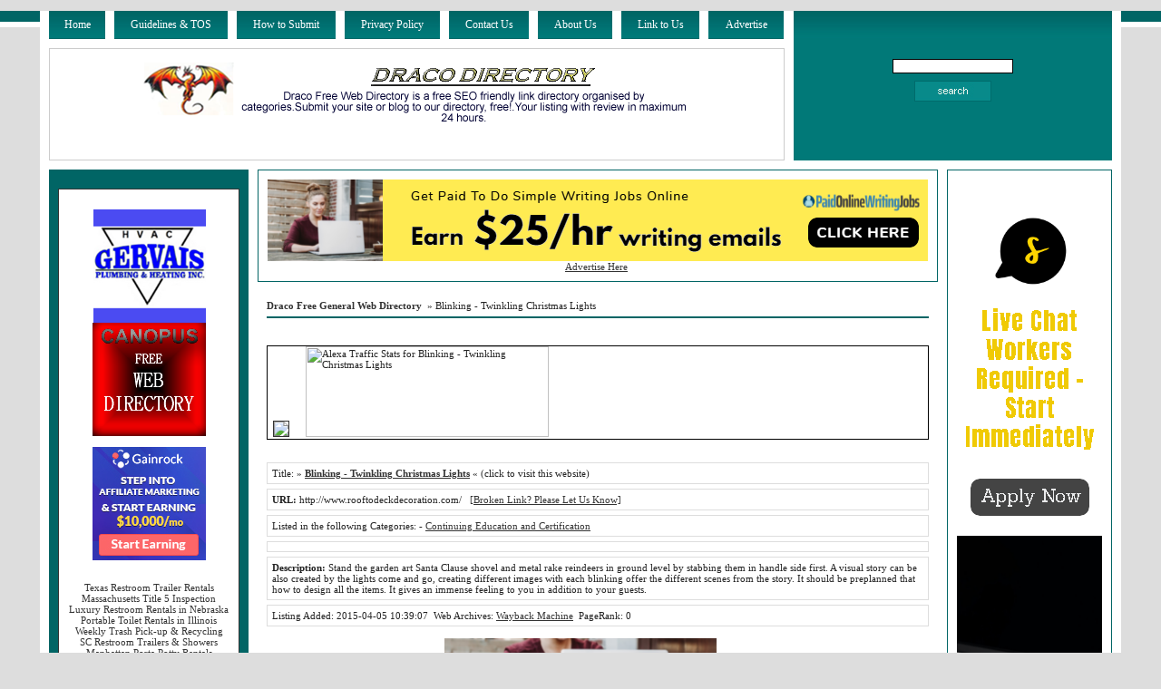

--- FILE ---
content_type: text/html; charset=utf-8
request_url: http://www.dracodirectory.com/blinking,twinkling,christmas,lights,more-74136.htm
body_size: 5072
content:
<!DOCTYPE HTML PUBLIC "-//W3C//DTD HTML 4.01 Transitional//EN">
<html>
	<head>
		<title>Blinking - Twinkling Christmas Lights</title>
			<meta name="description" content="Stand the garden art Santa Clause shovel and metal rake reindeers in ground level by stabbing them in handle side first.
A visual story can be also created by the lights come and go, creating different images with each blinking offer the different scenes from the story. It should be preplanned that how to design all the items. It gives an immense feeling to you in addition to your guests.">
			<meta name="keywords" content="professional christmas light installation, professional christmas light installation,">
			<meta name="author" content="Draco Free General Web Directory">
			<meta name="copyright" content="Copyright (c) 2012-26 by Draco Free General Web Directory. All Rights Reserved.">
			<meta name="robots" content="index,all,follow">
			<meta name="revisit-after" content="5 days">
			<meta name="distribution" content="global">
			<meta name="resource-type" content="document">
			<meta name="rating" content="general">
			<meta name="generator" content="qlWebDS Premium v. 5.1.0e 04/10">
			<meta name="expires" content="0">
			<meta http-equiv="cache-control" content="no-cache">
			<meta http-equiv="content-type" content="text/html; charset=utf-8">
		<link rel="stylesheet" href="templates/aqua/style.css" type="text/css">
		<link rel="shortcut icon" href="images/directory_banners/favicon.ico">
		<script src="java_scripts/func.js" type="text/javascript" language="JavaScript">
		</script>
	</head>
	<body>
<!-- This file was designed for the Aqua Template //-->
<div style="text-align: center; width: 100%; background-image: url(templates/aqua/images/top-bg.gif); background-repeat: repeat-x; background-position: top;">
<table width="80%" cellpadding="0" cellspacing="0" align="center" bgcolor="#FFFFFF" style="margin-top: 12px;">
 <tr>
 <td colspan="5" style="padding: 0px 10px 0px 10px;">
 	<table cellpadding="0" cellspacing="0" width="100%">
	<tr>
	<td valign="top" width="100%">
		<table cellspacing="0" cellpadding="0" width="100%">
		<tr>
		<td align="left" width="70%" nowrap="nowrap">
			<table cellpadding="0" cellspacing="0" width="100%"><tr><td>
			<table cellpadding="0" cellspacing="0" align="left" style="margin-bottom: 10px;" width="100%">
			<tr>
			<!-- Info Links //-->
			<td style="padding: 5px 15px 5px 15px;" class="topbutton" nowrap="nowrap"><a href="./">Home</a></td>
			<td><img src="templates/aqua/images/spacer.gif" width="10" alt="spacer"></td>
			
			<td style="padding: 5px 15px 5px 15px;" class="topbutton" nowrap="nowrap"><a href="submit_guidelines.htm">Guidelines &amp; TOS</a></td>
			<td><img src="templates/aqua/images/spacer.gif" width="10" alt="spacer"></td>
			<td style="padding: 5px 15px 5px 15px;" class="topbutton" nowrap="nowrap"><a href="how_to_submit.htm">How to Submit</a></td>
			<td><img src="templates/aqua/images/spacer.gif" width="10" alt="spacer"></td>
			<td style="padding: 5px 15px 5px 15px;" class="topbutton" nowrap="nowrap"><a href="privacy_policy.htm">Privacy Policy</a></td> 
			<td><img src="templates/aqua/images/spacer.gif" width="10" alt="spacer"></td>
			<td style="padding: 5px 15px 5px 15px;" class="topbutton" nowrap="nowrap"><a href="contact_us.htm">Contact Us</a></td>
			<td><img src="templates/aqua/images/spacer.gif" width="10" alt="spacer"></td>
			<td style="padding: 5px 15px 5px 15px;" class="topbutton" nowrap="nowrap"><a href="about_us.htm">About Us</a></td>
			<td><img src="templates/aqua/images/spacer.gif" width="10" alt="spacer"></td>
			<td style="padding: 5px 15px 5px 15px;" class="topbutton" nowrap="nowrap"><a href="link_to_us.htm">Link to Us</a></td>
			<td><img src="templates/aqua/images/spacer.gif" width="10" alt="spacer"></td>
			<td style="padding: 5px 15px 5px 15px;" class="topbutton" nowrap="nowrap"><a href="advertise.htm">Advertise</a></td> 
			<td><img src="templates/aqua/images/spacer.gif" width="10" alt="spacer"></td>
			</tr>
			</table>
			</td></tr>
			<tr><td style="padding-right: 10px;">
			<table width="100%" cellspacing="10" style="border: 1px solid #CCCCCC;" align="center">
				<tr><td style="text-align: center" width="100%"><center>
<table width="597" height="67" border="0">
  <tr>
    <td width="107" height="63"><img src="http://www.dracodirectory.com/1.png"></td>
    <td width="480"><img src="http://www.dracodirectory.com/2.png"></td>
  </tr>
</table>
</center>
<br>
<center>

<br>
</center>
</td></tr>
			</table>
			</td></tr>
			</table>
		</td>
		<td nowrap="nowrap" class="searchbg" width="30%">
		  <!-- Search //-->
		  <form action="index.php" method="get">
			 <input name="words" value="" maxlength="70" type="text"> <br>
			 <input name="submit" value="Search" type="image" src="templates/aqua/images/search.gif" style="border: none;">
			 <input name="o" value="search" type="hidden">
		  </form>
		</td>
		</tr>
		</table>
	</td>
	</tr>
	</table>
 </td>
 </tr>
 <tr>
  <!-- Left //-->
  <td class="ql_left" style="padding: 10px; padding-right: 0px;">
   <div style="margin: 0px; background-color: #016565; padding: 10px;">
   <div id="button">
      <!-- Main Categories //-->
      
  
  </div>
  <img src="templates/aqua/images/spacer.gif" border="0" width="200" height="1" alt="spacer"><br>
  <div style="text-align: center;" id="button2"><center>
<!-- AddThis Button BEGIN -->
<div class="addthis_toolbox addthis_default_style ">
<a class="addthis_button_preferred_1"></a>
<a class="addthis_button_preferred_2"></a>
<a class="addthis_button_preferred_3"></a>
<a class="addthis_button_preferred_4"></a>
<a class="addthis_button_compact"></a>
<a class="addthis_counter addthis_bubble_style"></a>
</div>
<script type="text/javascript">var addthis_config = {"data_track_addressbar":true};</script>
<script type="text/javascript" src="http://s7.addthis.com/js/300/addthis_widget.js#pubid=ra-5061dc367c11a0e1"></script>
<!-- AddThis Button END -->
</center>
<br>
<center>
<a href='  http://www.plumbingheatingsystems.com'><img src='https://i.postimg.cc/YqgWvjTh/Gervais-Plumbing-Heating-and-Air-Conditioning-in-Massachusetts.png' border='0' alt='Gervais-Plumbing-Heating-and-Air-Conditioning-in-Massachusetts'/></a>
<br>

<a href="http://www.canopusdirectory.com"><img src="http://www.canopusdirectory.com/2.png"></a>
</center>
<br>
<center>
<a href="<a href="https://gainrock.com/?ref=referral&ref_type=banner&ref_id=a7bedc704593d9f812dc760674733149&ref_item=10" target="_blank" rel="nofollow">
<img style="background: #FFF; border: 0;" src="https://gainrock.com/img/banners/gr/banner_gainrock_125x125.jpg"/></a>
</center>
<br>
<center>
<br>
<a href="https://www.txrestrooms.com"> Texas Restroom Trailer Rentals</a>
<br>
<a href="http://www.titlevsepticinspection.com"> Massachusetts Title 5 Inspection</a>
<br>
<a href="http://www.nebraskarestrooms.com"> Luxury Restroom Rentals in Nebraska</a>
<br>
<a href="http://www.illinoisrestrooms.com"> Portable Toilet Rentals in Illinois</a>
<br>
<a href="http://www.dumpsterservicesllc.com"> Weekly Trash Pick-up & Recycling</a>
<br>
<a href="http://www.screstrooms.com"> SC Restroom Trailers & Showers</a>
<br>
<a href="http://www.manhattanportapotty.com"> Manhattan Porta Potty Rentals</a>
<br>
<a href="https://www.lavatoryrental.com"> The Lavatory</a>
<br>
<a href="http://www.michiganrestrooms.com"> Michigan Restroom Trailer Rentals</a>
<br>
<a href="http://www. deltadirectory.com"><img src="http://www.deltadirectory.com/2.png"></a>

</center>
<br>
<center>
<a href="http://www.fastdirectorylist.com/rate-directory.php?dirid=7179&name=Draco+Free+General+Web+Directory"><img border="0" src="http://www.fastdirectorylist.com/images/banner-4.gif" alt="Fast Directory List  Button" /></a>
</center>
<br>
<center>
<a href="http://www.directorycritic.com/rate/1083550-draco-free-general-web-directory.html" title="Rate Draco Free General Web Directory" target="_blank"><img border="0" src="http://www.directorycritic.com/images/banners/directorycritic6.gif" alt="Directory Critic Button" /></a>
</center>
<br>
<center>
<a href="http://www.alexa.com/siteinfo/www.dracodirectory.com"><script type='text/javascript' src='http://xslt.alexa.com/site_stats/js/t/b?url=www.dracodirectory.com'></script></a>
</center>
<br>
<table align="center" cellpadding="2" cellspacing="2" border="0">
	<tr>
		<td align="center" valign="middle">
			<a href="http://www.urlresources.com/PageRankSite/pagerank-display.php" target="_blank" title="Get your own PageRank Display Button for your Website!">
				<img src="http://www.urlresources.com/PageRankSite/pagerank-display.php?a=getCode&s=Technical" border="0" width="74" height="26" alt="PageRank Display Buttons">
			</a>
		</td>
	</tr>
</table>
<br>
<center>
<!-- Start of StatCounter Code for Dreamweaver -->
<script type="text/javascript">
var sc_project=7698521; 
var sc_invisible=0; 
var sc_security="33553215"; 
</script>
<script type="text/javascript"
src="http://www.statcounter.com/counter/counter.js"></script>
<noscript><div class="statcounter"><a title="vBulletin
tracker" href="http://statcounter.com/vbulletin/"
target="_blank"><img class="statcounter"
src="http://c.statcounter.com/7698521/0/33553215/0/"
alt="vBulletin tracker"></a></div></noscript>
<!-- End of StatCounter Code for Dreamweaver -->
</center></div>
  </div>
  </td>
  <td><img src="templates/aqua/images/spacer.gif" border="0" width="10" alt="spacer"></td>
  <!-- Main //-->
  <td class="ql_main">
  
  <div class="ql_right2">
    <div class="banner"> <center>
<a href="https://www.checkout-ds24.com/redir/401187/Ervinas40/"><img src="http://www.wlddirectory.com/pow3.png"/></a>
</center> </div>
    <div align="center"><a href="advertise.htm" title="Advertise here"><u>Advertise Here</u></a>&nbsp;</div>
  </div>
  
  <!-- This file was designed for the Aqua Template //-->
<table class="site_info" cellpadding="0" cellspacing="0">
	<tr>
		<td class="normal">
			<a href="./" class="link1">Draco Free General Web Directory</a> &nbsp;&raquo; Blinking - Twinkling Christmas Lights
			<hr>
		</td>
	</tr>
	<tr>
		<td class="normal">
			<div style="margin-top: 5px; border: 1px solid #000000; vertical-align: bottom;">
				&nbsp;&nbsp;<a href="http://www.rooftodeckdecoration.com/" target="_blank" title="Visit http://www.rooftodeckdecoration.com/"><img src="http://img.bitpixels.com/getthumbnail?
code=76817&size=120&url=http://www.rooftodeckdecoration.com/" border="1"/></a>
				&nbsp;&nbsp;<a href="http://xslt.alexa.com/site_stats/js/s/a?url=http://www.rooftodeckdecoration.com/" target="_blank" title="View Detail Alexa Traffic and Stats for Blinking - Twinkling Christmas Lights">
				<script type='text/javascript' language='JavaScript' src='http://xslt.alexa.com/site_stats/js/s/a?url=http://www.rooftodeckdecoration.com/'>
				</script>
				</a>
				&nbsp;&nbsp;<img src="http://traffic.alexa.com/graph?w=268&amp;h=100&amp;r=6m&amp;z=&amp;y=r&amp;u=http://www.rooftodeckdecoration.com/&amp;u=%20border=" title="Alexa Traffic Ranking for http://www.rooftodeckdecoration.com/" border="0" width="268" height="100" alt="Alexa Traffic Stats for Blinking - Twinkling Christmas Lights"><br>
			</div>
		</td>
	</tr>
	<tr>
		<td class="normal">
			<div class="site">
				<p><span class="si_text">Title:</span> &raquo; <a href="http://www.rooftodeckdecoration.com/" class="link1" target="_blank" title="Visit http://www.rooftodeckdecoration.com/"> <u>Blinking - Twinkling Christmas Lights</u></a> &laquo; (click to visit this website)</p>
				<p><span class="si_text"><b>URL:</b></span> http://www.rooftodeckdecoration.com/&nbsp;&nbsp;&nbsp;<a href="#" onclick="window.open('broken.php?id=74136&amp;s={categ}', 'qlWeb', 'height=250,resizable=yes,scrollbars=yes,width=320');return false;" title="Report a Broken Link" class="si_text"><u>[Broken Link? Please Let Us Know]</u></a></p>
				<p><span class="si_text">Listed in the following Categories:</span>  - <a href="continuing,education,and,certification,categ-171.htm"><u>Continuing Education and Certification</u></a></p>
				<p><span class="si_text"> </span>  </p>
				<p><span class="si_text"><b>Description:</b></span> Stand the garden art Santa Clause shovel and metal rake reindeers in ground level by stabbing them in handle side first.
A visual story can be also created by the lights come and go, creating different images with each blinking offer the different scenes from the story. It should be preplanned that how to design all the items. It gives an immense feeling to you in addition to your guests.</p>
				<p>
				<span class="si_text">Listing Added:</span> 2015-04-05 10:39:07&nbsp;
				<span class="si_text">Web Archives:</span> <a href="http://web.archive.org/web/*http://www.rooftodeckdecoration.com/" target="_blank" title="See how this Site Looked Before"><u>Wayback Machine</u></a>&nbsp;
			
				<span class="si_text">PageRank: 0</span>
			
				</p>
			</div>
  			 
		</td>
	</tr>
</table>
<div style="text-align: center; margin-top: 3px; margin-bottom: 3px; vertical-align: bottom; width: 95%;">
	<center>
<a href="https://www.checkout-ds24.com/redir/401187/Ervinas40/"><img src="http://www.wlddirectory.com/pow1.png"/></a>
</center>
</div>

  </td>
  <td><img src="templates/aqua/images/spacer.gif" border="0" width="10" alt="spacer"></td>
  <!-- Right //-->
  <td class="ql_right">
  <div class="ql_right2">
  <br>
<br>

<center>
<a href="https://socialsalerep.com/funnel/job-quiz-digistore24-1/video-lander/#aff=Ervinas40/"><img src="http://www.wlddirectory.com/ssr.png"/></a>
</center>
<br>
<br>
<a href="http://www.wormtownma.com"> Dumpster Rentals & Rubbish Removal</a>

<br>
<br>
<a href="http://www.masslimousine.com">Limousine & Party Bus Charters</a>
<br>
<br>

<a href="https://www.curtisseptic.com">Septic & Sewer Service</a>

<br>
<br>
<a href="http://www.expertansweringservice.com">Answering Service</a>
<br>
<br>

<a href="http://www.concretestainingpolishing.com">Concrete Floor Polishing & Concrete Staining</a>

<br>
<br>
<a href="http://www.portabletoiletsandshowers.com">Temporary Bathroom Rentals & Shower Rentals</a>
<br>
<br>
<a href="http://www.floridarestroomstrailers.com">FL Restroom Trailer Rentals in Florida</a>
<br>
<br>
<a href="http://www.newjerseyrestrooms.com">NJ Restroom Trailer Rentals in New Jersey</a>
<br>
<br>
<a href="http://www.nyrestrooms.com">NY Restroom Trailer Rentals in New York</a>
<br>
<br>
<a href="http://www.pennsylvaniarestrooms.com">Restroom Trailer Rentals in Pennsylvania</a>
  </div>
  </td>
 </tr>
 <tr>
  <td colspan="5"><img src="templates/aqua/images/spacer.gif" border="0" height="10" alt="spacer"></td>
 </tr>
 <tr>
 <td colspan="5" style="padding: 10px 0px 10px 0px; background-color: #DDDDDD;">
 	<table cellpadding="0" cellspacing="0" width="100%">
		<tr>
  			<td width="100%" align="right" style="font-size: 10px;">
						&nbsp;&copy; 2012-26
				Draco Free General Web Directory. All Rights Reserved.
				&nbsp;|&nbsp;&nbsp;Powered by: <a href="http://www.qlWeb.com" target="_blank" title="Premium v. 5.1.0"><u>qlWebDS Premium</u></a>&nbsp;&nbsp;|&nbsp;&nbsp;Designed by: <a href="http://www.fordirectoryowners.com/" target="_blank" title="Directory Resources Lists and Tools"><u>For Directory Owners</u></a> <br>&nbsp;&nbsp;Thumbnails by: <a href='http://www.bitpixels.com/'>Website thumbnails provided by BitPixels</a>&nbsp;
			</td>
		</tr>
	</table>
 </td>
 </tr>
</table>
</div>

	</body>
</html>
